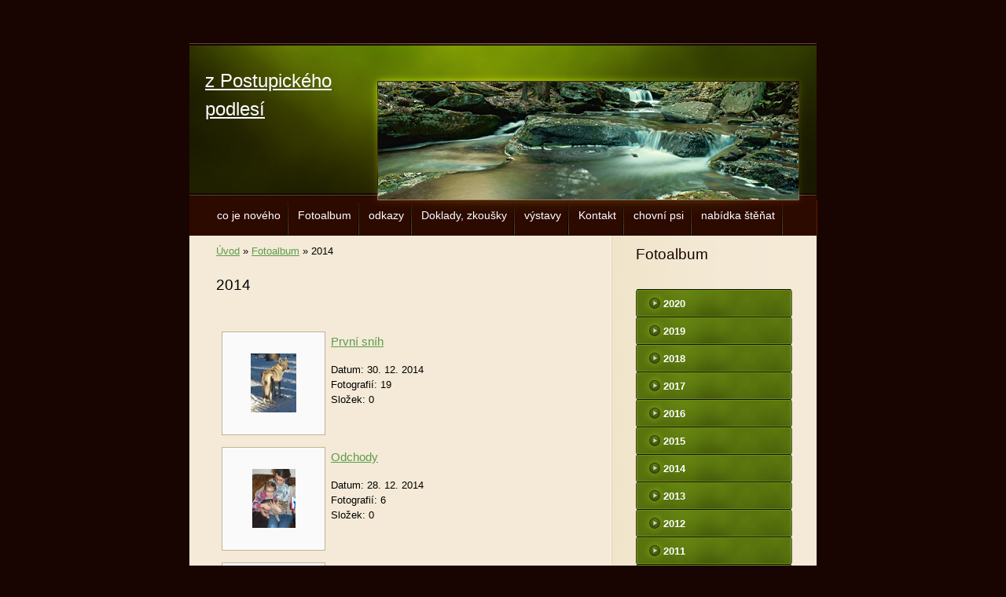

--- FILE ---
content_type: text/html; charset=UTF-8
request_url: https://www.podlesi.eu/fotoalbum/2014/
body_size: 6337
content:
<?xml version="1.0" encoding="utf-8"?>
<!DOCTYPE html PUBLIC "-//W3C//DTD XHTML 1.0 Transitional//EN" "http://www.w3.org/TR/xhtml1/DTD/xhtml1-transitional.dtd">
<html lang="cs" xml:lang="cs" xmlns="http://www.w3.org/1999/xhtml" xmlns:fb="http://ogp.me/ns/fb#">

      <head>

        <meta http-equiv="content-type" content="text/html; charset=utf-8" />
        <meta name="description" content="chov ČSV" />
        <meta name="keywords" content="CZW,ČSV,československý vlčák" />
        <meta name="robots" content="all,follow" />
        <meta name="author" content="www.podlesi.eu" />
        <meta name="viewport" content="width=device-width, initial-scale=1.0">
        
        <title>
            z Postupického podlesí - Fotoalbum - 2014
        </title>
        <link rel="stylesheet" href="https://s3a.estranky.cz/css/d1000000222.css?nc=1394363746" type="text/css" />
<link rel="stylesheet" href="//code.jquery.com/ui/1.12.1/themes/base/jquery-ui.css">
<script src="//code.jquery.com/jquery-1.12.4.js"></script>
<script src="//code.jquery.com/ui/1.12.1/jquery-ui.js"></script>
<script type="text/javascript" src="https://s3c.estranky.cz/js/ui.js?nc=1" id="index_script" ></script><meta property="og:title" content="2014" />
<meta property="og:type" content="article" />
<meta property="og:url" content="https://www.podlesi.eu/fotoalbum/2014/" />
<meta property="og:image" content="https://www.podlesi.eu/img/tiny/1694.jpg" />
<meta property="og:site_name" content="z Postupického podlesí" />
<meta property="og:description" content="" />
			<script type="text/javascript">
				dataLayer = [{
					'subscription': 'true',
				}];
			</script>
			
    </head>
    <body class=" contact-active">
        <!-- Wrapping the whole page, may have fixed or fluid width -->
        <div id="whole-page">

            

            <!-- Because of the matter of accessibility (text browsers,
            voice readers) we include a link leading to the page content and
            navigation } you'll probably want to hide them using display: none
            in your stylesheet -->

            <a href="#articles" class="accessibility-links">Jdi na obsah</a>
            <a href="#navigation" class="accessibility-links">Jdi na menu</a>

            <!-- We'll fill the document using horizontal rules thus separating
            the logical chunks of the document apart -->
            <hr />

            
            

			<!-- block for skyscraper and rectangle  -->
            <div id="sticky-box">
                <div id="sky-scraper-block">
                    
                    
                </div>
            </div>
            
            <!-- block for skyscraper and rectangle  -->

            <!-- Wrapping the document's visible part -->
            <div id="document">
                <div id="in-document">
                    
                    <!-- Hamburger icon -->
                    <button type="button" class="menu-toggle" onclick="menuToggle()" id="menu-toggle">
                    	<span></span>
                    	<span></span>
                    	<span></span>
                    </button>
                    
                    <!-- header -->
  <div id="header">
     <div class="inner_frame">
        <!-- This construction allows easy image replacement -->
        <h1 class="head-left">
  <a href="https://www.podlesi.eu/" title="z Postupického podlesí" style="color: 99cc00;">z Postupického podlesí</a>
  <span title="z Postupického podlesí">
  </span>
</h1>
        <div id="header-decoration" class="decoration">
        </div>
     </div>
  </div>
<!-- /header -->


                    <!-- Possible clearing elements (more through the document) -->
                    <div id="clear1" class="clear">
                        &nbsp;
                    </div>
                    <hr />

                    <!-- body of the page -->
                    <div id="body">

                        <div id="nav-column">
                            <!-- Such navigation allows both horizontal and vertical rendering -->
<div id="navigation">
    <div class="inner_frame">
        <h2>Menu
            <span id="nav-decoration" class="decoration"></span>
        </h2>
        <nav>
            <menu class="menu-type-none">
                <li class="">
  <a href="/clanky/co-je-noveho/">co je nového</a>
     
</li>
<li class="">
  <a href="/fotoalbum/">Fotoalbum</a>
     
</li>
<li class="">
  <a href="/clanky/odkazy/">odkazy</a>
     
</li>
<li class="">
  <a href="/clanky/doklady--zkousky/">Doklady, zkoušky</a>
     
</li>
<li class="">
  <a href="/clanky/vystavy/">výstavy</a>
     
</li>
<li class="">
  <a href="/clanky/kontakt.html">Kontakt</a>
     
</li>
<li class="">
  <a href="/clanky/chovni-psi/">chovní psi</a>
     
</li>
<li class="">
  <a href="/clanky/nabidka-stenat/">nabídka štěňat</a>
     
</li>

            </menu>
        </nav>
        <div id="clear6" class="clear">
          &nbsp;
        </div>
    </div>
</div>
<!-- menu ending -->


                            <div id="clear2" class="clear">
                                &nbsp;
                            </div>
                            <hr />
                            
                            <!-- main page content -->
                            <div id="content">
                                <!-- Breadcrumb navigation -->
<div id="breadcrumb-nav">
  <a href="/">Úvod</a> &raquo; <a href="/fotoalbum/">Fotoalbum</a> &raquo; <span>2014</span>
</div>
<hr />

                                
                                <div id="photo-album">
  <h2>2014</h2>

  
  <!-- Folders -->
  <div id="folders">
    <div class="folder">
  <div class="photo-wrap">
  <div>
    <a href="/fotoalbum/2014/prvni-snih/">
      <img src="/img/tiny/1694.jpg" alt="" width="58" height="75" /></a>
    <br />
  </div>
</div>

  <div class="folder-info">
    <h3>
      <a href="/fotoalbum/2014/prvni-snih/" title="První sníh">První sníh</a></h3>
    <div>
      <span>
        Datum:
      </span>
      30. 12. 2014
    </div>
    <div>
      <span>
        Fotografií:
      </span>
      19
    </div>
    <div>
      <span>
        Složek:
      </span>
      0
    </div>
    
  </div>
</div>
<div class="folder">
  <div class="photo-wrap">
  <div>
    <a href="/fotoalbum/2014/odchody/">
      <img src="/img/tiny/1685.jpg" alt="" width="55" height="75" /></a>
    <br />
  </div>
</div>

  <div class="folder-info">
    <h3>
      <a href="/fotoalbum/2014/odchody/" title="Odchody">Odchody</a></h3>
    <div>
      <span>
        Datum:
      </span>
      28. 12. 2014
    </div>
    <div>
      <span>
        Fotografií:
      </span>
      6
    </div>
    <div>
      <span>
        Složek:
      </span>
      0
    </div>
    
  </div>
</div>
<div class="folder">
  <div class="photo-wrap">
  <div>
    <a href="/fotoalbum/2014/mila-navsteva/">
      <img src="/img/tiny/1680.jpg" alt="" width="50" height="75" /></a>
    <br />
  </div>
</div>

  <div class="folder-info">
    <h3>
      <a href="/fotoalbum/2014/mila-navsteva/" title="Milá návštěva ">Milá návštěva </a></h3>
    <div>
      <span>
        Datum:
      </span>
      28. 12. 2014
    </div>
    <div>
      <span>
        Fotografií:
      </span>
      8
    </div>
    <div>
      <span>
        Složek:
      </span>
      0
    </div>
    
  </div>
</div>
<div class="folder">
  <div class="photo-wrap">
  <div>
    <a href="/fotoalbum/2014/4-tydny/">
      <img src="/img/tiny/1662.jpg" alt="" width="75" height="55" /></a>
    <br />
  </div>
</div>

  <div class="folder-info">
    <h3>
      <a href="/fotoalbum/2014/4-tydny/" title="4 týdny">4 týdny</a></h3>
    <div>
      <span>
        Datum:
      </span>
      21. 12. 2014
    </div>
    <div>
      <span>
        Fotografií:
      </span>
      18
    </div>
    <div>
      <span>
        Složek:
      </span>
      0
    </div>
    
  </div>
</div>
<div class="folder">
  <div class="photo-wrap">
  <div>
    <a href="/fotoalbum/2014/25.-den/">
      <img src="/img/tiny/1651.jpg" alt="" width="75" height="46" /></a>
    <br />
  </div>
</div>

  <div class="folder-info">
    <h3>
      <a href="/fotoalbum/2014/25.-den/" title="25. den">25. den</a></h3>
    <div>
      <span>
        Datum:
      </span>
      18. 12. 2014
    </div>
    <div>
      <span>
        Fotografií:
      </span>
      11
    </div>
    <div>
      <span>
        Složek:
      </span>
      0
    </div>
    
  </div>
</div>
<div class="folder">
  <div class="photo-wrap">
  <div>
    <a href="/fotoalbum/2014/22.-den/">
      <img src="/img/tiny/1646.jpg" alt="" width="75" height="50" /></a>
    <br />
  </div>
</div>

  <div class="folder-info">
    <h3>
      <a href="/fotoalbum/2014/22.-den/" title="22. den">22. den</a></h3>
    <div>
      <span>
        Datum:
      </span>
      15. 12. 2014
    </div>
    <div>
      <span>
        Fotografií:
      </span>
      5
    </div>
    <div>
      <span>
        Složek:
      </span>
      0
    </div>
    
  </div>
</div>
<div class="folder">
  <div class="photo-wrap">
  <div>
    <a href="/fotoalbum/2014/prvni-maso-vrhu-d/">
      <img src="/img/tiny/1635.jpg" alt="" width="75" height="50" /></a>
    <br />
  </div>
</div>

  <div class="folder-info">
    <h3>
      <a href="/fotoalbum/2014/prvni-maso-vrhu-d/" title="první maso vrhu D">první maso vrhu D</a></h3>
    <div>
      <span>
        Datum:
      </span>
      11. 12. 2014
    </div>
    <div>
      <span>
        Fotografií:
      </span>
      8
    </div>
    <div>
      <span>
        Složek:
      </span>
      0
    </div>
    
  </div>
</div>
<div class="folder">
  <div class="photo-wrap">
  <div>
    <a href="/fotoalbum/2014/konecne-kompletni/">
      <img src="/img/tiny/1629.jpg" alt="" width="75" height="61" /></a>
    <br />
  </div>
</div>

  <div class="folder-info">
    <h3>
      <a href="/fotoalbum/2014/konecne-kompletni/" title="Konečně kompletní">Konečně kompletní</a></h3>
    <div>
      <span>
        Datum:
      </span>
      5. 12. 2014
    </div>
    <div>
      <span>
        Fotografií:
      </span>
      6
    </div>
    <div>
      <span>
        Složek:
      </span>
      0
    </div>
    
  </div>
</div>
<div class="folder">
  <div class="photo-wrap">
  <div>
    <a href="/fotoalbum/2014/10-dni-vrhu-d/">
      <img src="/img/tiny/1624.jpg" alt="" width="75" height="28" /></a>
    <br />
  </div>
</div>

  <div class="folder-info">
    <h3>
      <a href="/fotoalbum/2014/10-dni-vrhu-d/" title="10 dní Vrhu D">10 dní Vrhu D</a></h3>
    <div>
      <span>
        Datum:
      </span>
      3. 12. 2014
    </div>
    <div>
      <span>
        Fotografií:
      </span>
      5
    </div>
    <div>
      <span>
        Složek:
      </span>
      0
    </div>
    
  </div>
</div>
<div class="folder">
  <div class="photo-wrap">
  <div>
    <a href="/fotoalbum/2014/6-dni-vrhu-d/">
      <img src="/img/tiny/1616.jpg" alt="" width="75" height="52" /></a>
    <br />
  </div>
</div>

  <div class="folder-info">
    <h3>
      <a href="/fotoalbum/2014/6-dni-vrhu-d/" title="6 dní vrhu D">6 dní vrhu D</a></h3>
    <div>
      <span>
        Datum:
      </span>
      29. 11. 2014
    </div>
    <div>
      <span>
        Fotografií:
      </span>
      8
    </div>
    <div>
      <span>
        Složek:
      </span>
      0
    </div>
    
  </div>
</div>
<div class="folder">
  <div class="photo-wrap">
  <div>
    <a href="/fotoalbum/2014/narozeni-vrhu-d---24.11.2014/">
      <img src="/img/tiny/1612.jpg" alt="" width="50" height="75" /></a>
    <br />
  </div>
</div>

  <div class="folder-info">
    <h3>
      <a href="/fotoalbum/2014/narozeni-vrhu-d---24.11.2014/" title="Narození vrhu D - 24.11.2014">Narození vrhu D - 24.11.2014</a></h3>
    <div>
      <span>
        Datum:
      </span>
      24. 11. 2014
    </div>
    <div>
      <span>
        Fotografií:
      </span>
      4
    </div>
    <div>
      <span>
        Složek:
      </span>
      0
    </div>
    
  </div>
</div>
<div class="folder">
  <div class="photo-wrap">
  <div>
    <a href="/fotoalbum/2014/buddha-2-roky/">
      <img src="/img/tiny/1607.jpg" alt="" width="75" height="54" /></a>
    <br />
  </div>
</div>

  <div class="folder-info">
    <h3>
      <a href="/fotoalbum/2014/buddha-2-roky/" title="Buddha 2 roky">Buddha 2 roky</a></h3>
    <div>
      <span>
        Datum:
      </span>
      12. 11. 2014
    </div>
    <div>
      <span>
        Fotografií:
      </span>
      5
    </div>
    <div>
      <span>
        Složek:
      </span>
      0
    </div>
    
  </div>
</div>
<div class="folder">
  <div class="photo-wrap">
  <div>
    <a href="/fotoalbum/2014/specialni-vystava-csv-v-litomericich/">
      <img src="/img/tiny/1603.jpg" alt="" width="58" height="75" /></a>
    <br />
  </div>
</div>

  <div class="folder-info">
    <h3>
      <a href="/fotoalbum/2014/specialni-vystava-csv-v-litomericich/" title="Speciální výstava ČSV v Litoměřicích">Speciální výstava ČSV v Litoměřicích</a></h3>
    <div>
      <span>
        Datum:
      </span>
      13. 10. 2014
    </div>
    <div>
      <span>
        Fotografií:
      </span>
      4
    </div>
    <div>
      <span>
        Složek:
      </span>
      0
    </div>
    
  </div>
</div>
<div class="folder">
  <div class="photo-wrap">
  <div>
    <a href="/fotoalbum/2014/api-33-mesicu/">
      <img src="/img/tiny/1599.jpg" alt="" width="75" height="58" /></a>
    <br />
  </div>
</div>

  <div class="folder-info">
    <h3>
      <a href="/fotoalbum/2014/api-33-mesicu/" title="Api 33 měsíců">Api 33 měsíců</a></h3>
    <div>
      <span>
        Datum:
      </span>
      8. 10. 2014
    </div>
    <div>
      <span>
        Fotografií:
      </span>
      4
    </div>
    <div>
      <span>
        Složek:
      </span>
      0
    </div>
    
  </div>
</div>
<div class="folder">
  <div class="photo-wrap">
  <div>
    <a href="/fotoalbum/2014/kryti/">
      <img src="/img/tiny/1597.jpg" alt="" width="75" height="53" /></a>
    <br />
  </div>
</div>

  <div class="folder-info">
    <h3>
      <a href="/fotoalbum/2014/kryti/" title="Krytí">Krytí</a></h3>
    <div>
      <span>
        Datum:
      </span>
      24. 9. 2014
    </div>
    <div>
      <span>
        Fotografií:
      </span>
      2
    </div>
    <div>
      <span>
        Složek:
      </span>
      0
    </div>
    
  </div>
</div>
<div class="folder">
  <div class="photo-wrap">
  <div>
    <a href="/fotoalbum/2014/cid-10-mesicu/">
      <img src="/img/tiny/1593.jpg" alt="" width="75" height="69" /></a>
    <br />
  </div>
</div>

  <div class="folder-info">
    <h3>
      <a href="/fotoalbum/2014/cid-10-mesicu/" title="Cid 10 měsíců">Cid 10 měsíců</a></h3>
    <div>
      <span>
        Datum:
      </span>
      18. 9. 2014
    </div>
    <div>
      <span>
        Fotografií:
      </span>
      4
    </div>
    <div>
      <span>
        Složek:
      </span>
      0
    </div>
    
  </div>
</div>
<div class="folder">
  <div class="photo-wrap">
  <div>
    <a href="/fotoalbum/2014/citta-10-mesicu/">
      <img src="/img/tiny/1590.jpg" alt="" width="75" height="65" /></a>
    <br />
  </div>
</div>

  <div class="folder-info">
    <h3>
      <a href="/fotoalbum/2014/citta-10-mesicu/" title="Citta 10 měsíců">Citta 10 měsíců</a></h3>
    <div>
      <span>
        Datum:
      </span>
      18. 9. 2014
    </div>
    <div>
      <span>
        Fotografií:
      </span>
      3
    </div>
    <div>
      <span>
        Složek:
      </span>
      0
    </div>
    
  </div>
</div>
<div class="folder">
  <div class="photo-wrap">
  <div>
    <a href="/fotoalbum/2014/lvt-belohrad/">
      <img src="/img/tiny/1584.jpg" alt="" width="48" height="75" /></a>
    <br />
  </div>
</div>

  <div class="folder-info">
    <h3>
      <a href="/fotoalbum/2014/lvt-belohrad/" title="LVT Bělohrad">LVT Bělohrad</a></h3>
    <div>
      <span>
        Datum:
      </span>
      18. 9. 2014
    </div>
    <div>
      <span>
        Fotografií:
      </span>
      6
    </div>
    <div>
      <span>
        Složek:
      </span>
      0
    </div>
    
  </div>
</div>
<div class="folder">
  <div class="photo-wrap">
  <div>
    <a href="/fotoalbum/2014/bernardo-mio/">
      <img src="/img/tiny/1582.jpg" alt="" width="56" height="75" /></a>
    <br />
  </div>
</div>

  <div class="folder-info">
    <h3>
      <a href="/fotoalbum/2014/bernardo-mio/" title="Bernardo Mio">Bernardo Mio</a></h3>
    <div>
      <span>
        Datum:
      </span>
      6. 8. 2014
    </div>
    <div>
      <span>
        Fotografií:
      </span>
      2
    </div>
    <div>
      <span>
        Složek:
      </span>
      0
    </div>
    
  </div>
</div>
<div class="folder">
  <div class="photo-wrap">
  <div>
    <a href="/fotoalbum/2014/cairo-8-mesicu/">
      <img src="/img/tiny/1577.jpg" alt="" width="75" height="47" /></a>
    <br />
  </div>
</div>

  <div class="folder-info">
    <h3>
      <a href="/fotoalbum/2014/cairo-8-mesicu/" title="Cairo 8 měsíců">Cairo 8 měsíců</a></h3>
    <div>
      <span>
        Datum:
      </span>
      6. 8. 2014
    </div>
    <div>
      <span>
        Fotografií:
      </span>
      5
    </div>
    <div>
      <span>
        Složek:
      </span>
      0
    </div>
    
  </div>
</div>
<div class="folder">
  <div class="photo-wrap">
  <div>
    <a href="/fotoalbum/2014/buddha-1-5-roku/">
      <img src="/img/tiny/1574.jpg" alt="" width="75" height="60" /></a>
    <br />
  </div>
</div>

  <div class="folder-info">
    <h3>
      <a href="/fotoalbum/2014/buddha-1-5-roku/" title="Buddha 1,5 roku">Buddha 1,5 roku</a></h3>
    <div>
      <span>
        Datum:
      </span>
      23. 6. 2014
    </div>
    <div>
      <span>
        Fotografií:
      </span>
      2
    </div>
    <div>
      <span>
        Složek:
      </span>
      0
    </div>
    
  </div>
</div>
<div class="folder">
  <div class="photo-wrap">
  <div>
    <a href="/fotoalbum/2014/cairo-6-mesicu/">
      <img src="/img/tiny/1572.jpg" alt="" width="75" height="75" /></a>
    <br />
  </div>
</div>

  <div class="folder-info">
    <h3>
      <a href="/fotoalbum/2014/cairo-6-mesicu/" title="Cairo 6 měsíců">Cairo 6 měsíců</a></h3>
    <div>
      <span>
        Datum:
      </span>
      23. 6. 2014
    </div>
    <div>
      <span>
        Fotografií:
      </span>
      2
    </div>
    <div>
      <span>
        Složek:
      </span>
      0
    </div>
    
  </div>
</div>
<div class="folder">
  <div class="photo-wrap">
  <div>
    <a href="/fotoalbum/2014/cid-6-mesicu/">
      <img src="/img/tiny/1570.jpg" alt="" width="75" height="42" /></a>
    <br />
  </div>
</div>

  <div class="folder-info">
    <h3>
      <a href="/fotoalbum/2014/cid-6-mesicu/" title="Cid 6 měsíců">Cid 6 měsíců</a></h3>
    <div>
      <span>
        Datum:
      </span>
      23. 6. 2014
    </div>
    <div>
      <span>
        Fotografií:
      </span>
      2
    </div>
    <div>
      <span>
        Složek:
      </span>
      0
    </div>
    
  </div>
</div>
<div class="folder">
  <div class="photo-wrap">
  <div>
    <a href="/fotoalbum/2014/citta-6-mesicu/">
      <img src="/img/tiny/1567.jpg" alt="" width="54" height="75" /></a>
    <br />
  </div>
</div>

  <div class="folder-info">
    <h3>
      <a href="/fotoalbum/2014/citta-6-mesicu/" title="Citta 6 měsíců">Citta 6 měsíců</a></h3>
    <div>
      <span>
        Datum:
      </span>
      23. 6. 2014
    </div>
    <div>
      <span>
        Fotografií:
      </span>
      3
    </div>
    <div>
      <span>
        Složek:
      </span>
      0
    </div>
    
  </div>
</div>
<div class="folder">
  <div class="photo-wrap">
  <div>
    <a href="/fotoalbum/2014/czambor-6-mesicu/">
      <img src="/img/tiny/1558.jpg" alt="" width="75" height="30" /></a>
    <br />
  </div>
</div>

  <div class="folder-info">
    <h3>
      <a href="/fotoalbum/2014/czambor-6-mesicu/" title="Czambor 6 měsíců">Czambor 6 měsíců</a></h3>
    <div>
      <span>
        Datum:
      </span>
      19. 5. 2014
    </div>
    <div>
      <span>
        Fotografií:
      </span>
      9
    </div>
    <div>
      <span>
        Složek:
      </span>
      0
    </div>
    
  </div>
</div>
<div class="folder">
  <div class="photo-wrap">
  <div>
    <a href="/fotoalbum/2014/xitta-6-let/">
      <img src="/img/tiny/1554.jpg" alt="" width="75" height="53" /></a>
    <br />
  </div>
</div>

  <div class="folder-info">
    <h3>
      <a href="/fotoalbum/2014/xitta-6-let/" title="Xitta 6 let">Xitta 6 let</a></h3>
    <div>
      <span>
        Datum:
      </span>
      30. 4. 2014
    </div>
    <div>
      <span>
        Fotografií:
      </span>
      4
    </div>
    <div>
      <span>
        Složek:
      </span>
      0
    </div>
    
  </div>
</div>
<div class="folder">
  <div class="photo-wrap">
  <div>
    <a href="/fotoalbum/2014/cid-5-mesicu/">
      <img src="/img/tiny/1550.jpg" alt="" width="75" height="57" /></a>
    <br />
  </div>
</div>

  <div class="folder-info">
    <h3>
      <a href="/fotoalbum/2014/cid-5-mesicu/" title="Cid 5 měsíců">Cid 5 měsíců</a></h3>
    <div>
      <span>
        Datum:
      </span>
      22. 4. 2014
    </div>
    <div>
      <span>
        Fotografií:
      </span>
      4
    </div>
    <div>
      <span>
        Složek:
      </span>
      0
    </div>
    
  </div>
</div>
<div class="folder">
  <div class="photo-wrap">
  <div>
    <a href="/fotoalbum/2014/cipisek-a-cyra-5-mesicu/">
      <img src="/img/tiny/1539.jpg" alt="" width="75" height="50" /></a>
    <br />
  </div>
</div>

  <div class="folder-info">
    <h3>
      <a href="/fotoalbum/2014/cipisek-a-cyra-5-mesicu/" title="Cipísek a Cyra 5 měsíců">Cipísek a Cyra 5 měsíců</a></h3>
    <div>
      <span>
        Datum:
      </span>
      21. 4. 2014
    </div>
    <div>
      <span>
        Fotografií:
      </span>
      11
    </div>
    <div>
      <span>
        Složek:
      </span>
      0
    </div>
    
  </div>
</div>
<div class="folder">
  <div class="photo-wrap">
  <div>
    <a href="/fotoalbum/2014/odchod-do-jiznich-cech/">
      <img src="/img/tiny/1536.jpg" alt="" width="75" height="55" /></a>
    <br />
  </div>
</div>

  <div class="folder-info">
    <h3>
      <a href="/fotoalbum/2014/odchod-do-jiznich-cech/" title="Odchod do jižních Čech">Odchod do jižních Čech</a></h3>
    <div>
      <span>
        Datum:
      </span>
      1. 4. 2014
    </div>
    <div>
      <span>
        Fotografií:
      </span>
      3
    </div>
    <div>
      <span>
        Složek:
      </span>
      0
    </div>
    
  </div>
</div>
<div class="folder">
  <div class="photo-wrap">
  <div>
    <a href="/fotoalbum/2014/cairo-16-5-tydne/">
      <img src="/img/tiny/1517.jpg" alt="" width="75" height="48" /></a>
    <br />
  </div>
</div>

  <div class="folder-info">
    <h3>
      <a href="/fotoalbum/2014/cairo-16-5-tydne/" title="Cairo 16,5 týdne">Cairo 16,5 týdne</a></h3>
    <div>
      <span>
        Datum:
      </span>
      25. 3. 2014
    </div>
    <div>
      <span>
        Fotografií:
      </span>
      19
    </div>
    <div>
      <span>
        Složek:
      </span>
      0
    </div>
    
  </div>
</div>
<div class="folder">
  <div class="photo-wrap">
  <div>
    <a href="/fotoalbum/2014/citta-4-mesice/">
      <img src="/img/tiny/1500.jpg" alt="" width="53" height="75" /></a>
    <br />
  </div>
</div>

  <div class="folder-info">
    <h3>
      <a href="/fotoalbum/2014/citta-4-mesice/" title="Citta 4 měsíce">Citta 4 měsíce</a></h3>
    <div>
      <span>
        Datum:
      </span>
      21. 3. 2014
    </div>
    <div>
      <span>
        Fotografií:
      </span>
      3
    </div>
    <div>
      <span>
        Složek:
      </span>
      0
    </div>
    
  </div>
</div>
<div class="folder">
  <div class="photo-wrap">
  <div>
    <a href="/fotoalbum/2014/15-tydnu-vrhu-c/">
      <img src="/img/tiny/1485.jpg" alt="" width="75" height="50" /></a>
    <br />
  </div>
</div>

  <div class="folder-info">
    <h3>
      <a href="/fotoalbum/2014/15-tydnu-vrhu-c/" title="15 týdnů vrhu C">15 týdnů vrhu C</a></h3>
    <div>
      <span>
        Datum:
      </span>
      10. 3. 2014
    </div>
    <div>
      <span>
        Fotografií:
      </span>
      12
    </div>
    <div>
      <span>
        Složek:
      </span>
      0
    </div>
    
  </div>
</div>
<div class="folder">
  <div class="photo-wrap">
  <div>
    <a href="/fotoalbum/2014/duocacib-brno-23.2.2014/">
      <img src="/img/tiny/1473.jpg" alt="" width="54" height="75" /></a>
    <br />
  </div>
</div>

  <div class="folder-info">
    <h3>
      <a href="/fotoalbum/2014/duocacib-brno-23.2.2014/" title="DUOCACIB Brno 23.2.2014">DUOCACIB Brno 23.2.2014</a></h3>
    <div>
      <span>
        Datum:
      </span>
      23. 2. 2014
    </div>
    <div>
      <span>
        Fotografií:
      </span>
      11
    </div>
    <div>
      <span>
        Složek:
      </span>
      0
    </div>
    
  </div>
</div>
<div class="folder">
  <div class="photo-wrap">
  <div>
    <a href="/fotoalbum/2014/duocacib-brno-22.2.2014/">
      <img src="/img/tiny/1464.jpg" alt="" width="75" height="61" /></a>
    <br />
  </div>
</div>

  <div class="folder-info">
    <h3>
      <a href="/fotoalbum/2014/duocacib-brno-22.2.2014/" title="DUOCACIB Brno 22.2.2014">DUOCACIB Brno 22.2.2014</a></h3>
    <div>
      <span>
        Datum:
      </span>
      22. 2. 2014
    </div>
    <div>
      <span>
        Fotografií:
      </span>
      9
    </div>
    <div>
      <span>
        Složek:
      </span>
      0
    </div>
    
  </div>
</div>
<div class="folder">
  <div class="photo-wrap">
  <div>
    <a href="/fotoalbum/2014/caty--cid-a-cipisek/">
      <img src="/img/tiny/1455.jpg" alt="" width="75" height="51" /></a>
    <br />
  </div>
</div>

  <div class="folder-info">
    <h3>
      <a href="/fotoalbum/2014/caty--cid-a-cipisek/" title="Caty, Cid a Cipísek">Caty, Cid a Cipísek</a></h3>
    <div>
      <span>
        Datum:
      </span>
      15. 2. 2014
    </div>
    <div>
      <span>
        Fotografií:
      </span>
      8
    </div>
    <div>
      <span>
        Složek:
      </span>
      0
    </div>
    
  </div>
</div>
<div class="folder">
  <div class="photo-wrap">
  <div>
    <a href="/fotoalbum/2014/11-5-tydne-vrhu-c-a-2-roky-arka/">
      <img src="/img/tiny/1441.jpg" alt="" width="75" height="55" /></a>
    <br />
  </div>
</div>

  <div class="folder-info">
    <h3>
      <a href="/fotoalbum/2014/11-5-tydne-vrhu-c-a-2-roky-arka/" title="11,5 týdne vrhu C a 2 roky Arka">11,5 týdne vrhu C a 2 roky Arka</a></h3>
    <div>
      <span>
        Datum:
      </span>
      12. 2. 2014
    </div>
    <div>
      <span>
        Fotografií:
      </span>
      14
    </div>
    <div>
      <span>
        Složek:
      </span>
      0
    </div>
    
  </div>
</div>
<div class="folder">
  <div class="photo-wrap">
  <div>
    <a href="/fotoalbum/2014/buddha-15-mesicu/">
      <img src="/img/tiny/1438.jpg" alt="" width="75" height="62" /></a>
    <br />
  </div>
</div>

  <div class="folder-info">
    <h3>
      <a href="/fotoalbum/2014/buddha-15-mesicu/" title="Buddha 15 měsíců">Buddha 15 měsíců</a></h3>
    <div>
      <span>
        Datum:
      </span>
      11. 2. 2014
    </div>
    <div>
      <span>
        Fotografií:
      </span>
      3
    </div>
    <div>
      <span>
        Složek:
      </span>
      0
    </div>
    
  </div>
</div>
<div class="folder">
  <div class="photo-wrap">
  <div>
    <a href="/fotoalbum/2014/10-tydnu-vrhu-c/">
      <img src="/img/tiny/1407.jpg" alt="" width="75" height="46" /></a>
    <br />
  </div>
</div>

  <div class="folder-info">
    <h3>
      <a href="/fotoalbum/2014/10-tydnu-vrhu-c/" title="10 týdnů vrhu C">10 týdnů vrhu C</a></h3>
    <div>
      <span>
        Datum:
      </span>
      2. 2. 2014
    </div>
    <div>
      <span>
        Fotografií:
      </span>
      18
    </div>
    <div>
      <span>
        Složek:
      </span>
      0
    </div>
    
  </div>
</div>
<div class="folder">
  <div class="photo-wrap">
  <div>
    <a href="/fotoalbum/2014/bran-14-mesicu/">
      <img src="/img/tiny/1426.jpg" alt="" width="56" height="75" /></a>
    <br />
  </div>
</div>

  <div class="folder-info">
    <h3>
      <a href="/fotoalbum/2014/bran-14-mesicu/" title="Bran 14 měsíců">Bran 14 měsíců</a></h3>
    <div>
      <span>
        Datum:
      </span>
      2. 2. 2014
    </div>
    <div>
      <span>
        Fotografií:
      </span>
      4
    </div>
    <div>
      <span>
        Složek:
      </span>
      0
    </div>
    
  </div>
</div>
<div class="folder">
  <div class="photo-wrap">
  <div>
    <a href="/fotoalbum/2014/citta-10.-tydnu/">
      <img src="/img/tiny/1430.jpg" alt="" width="75" height="69" /></a>
    <br />
  </div>
</div>

  <div class="folder-info">
    <h3>
      <a href="/fotoalbum/2014/citta-10.-tydnu/" title="Citta 10. týdnů">Citta 10. týdnů</a></h3>
    <div>
      <span>
        Datum:
      </span>
      2. 2. 2014
    </div>
    <div>
      <span>
        Fotografií:
      </span>
      6
    </div>
    <div>
      <span>
        Složek:
      </span>
      0
    </div>
    
  </div>
</div>
<div class="folder">
  <div class="photo-wrap">
  <div>
    <a href="/fotoalbum/2014/ax-2-roky/">
      <img src="/img/tiny/1436.jpg" alt="" width="75" height="56" /></a>
    <br />
  </div>
</div>

  <div class="folder-info">
    <h3>
      <a href="/fotoalbum/2014/ax-2-roky/" title="Ax 2 roky">Ax 2 roky</a></h3>
    <div>
      <span>
        Datum:
      </span>
      2. 2. 2014
    </div>
    <div>
      <span>
        Fotografií:
      </span>
      2
    </div>
    <div>
      <span>
        Složek:
      </span>
      0
    </div>
    
  </div>
</div>
<div class="folder">
  <div class="photo-wrap">
  <div>
    <a href="/fotoalbum/2014/czambor-8-5-tydne/">
      <img src="/img/tiny/1399.jpg" alt="" width="56" height="75" /></a>
    <br />
  </div>
</div>

  <div class="folder-info">
    <h3>
      <a href="/fotoalbum/2014/czambor-8-5-tydne/" title="Czambor 8,5 týdne">Czambor 8,5 týdne</a></h3>
    <div>
      <span>
        Datum:
      </span>
      22. 1. 2014
    </div>
    <div>
      <span>
        Fotografií:
      </span>
      8
    </div>
    <div>
      <span>
        Složek:
      </span>
      0
    </div>
    
  </div>
</div>
<div class="folder">
  <div class="photo-wrap">
  <div>
    <a href="/fotoalbum/2014/cairo-8-5-tydne/">
      <img src="/img/tiny/1390.jpg" alt="" width="50" height="75" /></a>
    <br />
  </div>
</div>

  <div class="folder-info">
    <h3>
      <a href="/fotoalbum/2014/cairo-8-5-tydne/" title="Cairo 8,5 týdne">Cairo 8,5 týdne</a></h3>
    <div>
      <span>
        Datum:
      </span>
      22. 1. 2014
    </div>
    <div>
      <span>
        Fotografií:
      </span>
      9
    </div>
    <div>
      <span>
        Složek:
      </span>
      0
    </div>
    
  </div>
</div>
<div class="folder">
  <div class="photo-wrap">
  <div>
    <a href="/fotoalbum/2014/cipisek-8-5-tydne/">
      <img src="/img/tiny/1382.jpg" alt="" width="66" height="75" /></a>
    <br />
  </div>
</div>

  <div class="folder-info">
    <h3>
      <a href="/fotoalbum/2014/cipisek-8-5-tydne/" title="Cipísek 8,5 týdne">Cipísek 8,5 týdne</a></h3>
    <div>
      <span>
        Datum:
      </span>
      22. 1. 2014
    </div>
    <div>
      <span>
        Fotografií:
      </span>
      8
    </div>
    <div>
      <span>
        Složek:
      </span>
      0
    </div>
    
  </div>
</div>
<div class="folder">
  <div class="photo-wrap">
  <div>
    <a href="/fotoalbum/2014/3-tydny-v-novem-domove/">
      <img src="/img/tiny/1376.jpg" alt="" width="75" height="56" /></a>
    <br />
  </div>
</div>

  <div class="folder-info">
    <h3>
      <a href="/fotoalbum/2014/3-tydny-v-novem-domove/" title="3 týdny v novém domově">3 týdny v novém domově</a></h3>
    <div>
      <span>
        Datum:
      </span>
      19. 1. 2014
    </div>
    <div>
      <span>
        Fotografií:
      </span>
      6
    </div>
    <div>
      <span>
        Složek:
      </span>
      0
    </div>
    
  </div>
</div>
<div class="folder">
  <div class="photo-wrap">
  <div>
    <a href="/fotoalbum/2014/7-tydnu-vrhu-c/">
      <img src="/img/tiny/1352.jpg" alt="" width="75" height="65" /></a>
    <br />
  </div>
</div>

  <div class="folder-info">
    <h3>
      <a href="/fotoalbum/2014/7-tydnu-vrhu-c/" title="7 týdnů vrhu C">7 týdnů vrhu C</a></h3>
    <div>
      <span>
        Datum:
      </span>
      12. 1. 2014
    </div>
    <div>
      <span>
        Fotografií:
      </span>
      24
    </div>
    <div>
      <span>
        Složek:
      </span>
      0
    </div>
    
  </div>
</div>
<div class="folder">
  <div class="photo-wrap">
  <div>
    <a href="/fotoalbum/2014/6.tyden-vrhu-c/">
      <img src="/img/tiny/1332.jpg" alt="" width="75" height="55" /></a>
    <br />
  </div>
</div>

  <div class="folder-info">
    <h3>
      <a href="/fotoalbum/2014/6.tyden-vrhu-c/" title="6.týden vrhu C">6.týden vrhu C</a></h3>
    <div>
      <span>
        Datum:
      </span>
      6. 1. 2014
    </div>
    <div>
      <span>
        Fotografií:
      </span>
      20
    </div>
    <div>
      <span>
        Složek:
      </span>
      0
    </div>
    
  </div>
</div>
<div class="folder">
  <div class="photo-wrap">
  <div>
    <a href="/fotoalbum/2014/odchody-do-novych-domovu/">
      <img src="/img/tiny/1326.jpg" alt="" width="75" height="61" /></a>
    <br />
  </div>
</div>

  <div class="folder-info">
    <h3>
      <a href="/fotoalbum/2014/odchody-do-novych-domovu/" title="Odchody do nových domovů">Odchody do nových domovů</a></h3>
    <div>
      <span>
        Datum:
      </span>
      28. 12. 2013
    </div>
    <div>
      <span>
        Fotografií:
      </span>
      6
    </div>
    <div>
      <span>
        Složek:
      </span>
      0
    </div>
    
  </div>
</div>

    <div class="clear" id="clear_folders">&nbsp;</div>
  </div>
<!-- /Folders -->

  

  
  <div class="fb-like" data-href="https://www.podlesi.eu/fotoalbum/2014/" data-layout="standard" data-show-faces="true" data-action="like" data-share="false" data-colorscheme="light"></div>
  <!--/ u_c_d_ajax /-->
  
</div>
                            </div>
                            <!-- /main page content -->

                            <!-- Side column left/right -->
                            <div class="column">

                                <!-- Inner column -->
                                <div class="inner_frame inner-column">
                                    
                                    
                                    
                                    
                                    
                                    <!-- Photo album -->
  <div id="photo-album-nav" class="section">
    <h2>Fotoalbum
      <span id="photo-album-decoration" class="decoration">
      </span></h2>
    <div class="inner_frame">
      <ul>
        <li class="first ">
  <a href="/fotoalbum/2020/">
    2020</a></li>
<li class="">
  <a href="/fotoalbum/2019/">
    2019</a></li>
<li class="">
  <a href="/fotoalbum/2018/">
    2018</a></li>
<li class="">
  <a href="/fotoalbum/2017/">
    2017</a></li>
<li class="">
  <a href="/fotoalbum/2016/">
    2016</a></li>
<li class="">
  <a href="/fotoalbum/2015/">
    2015</a></li>
<li class="">
  <a href="/fotoalbum/2014/">
    2014</a></li>
<li class="">
  <a href="/fotoalbum/2013/">
    2013</a></li>
<li class="">
  <a href="/fotoalbum/2012/">
    2012</a></li>
<li class="">
  <a href="/fotoalbum/2011/">
    2011</a></li>
<li class="">
  <a href="/fotoalbum/2010/">
    2010</a></li>
<li class="">
  <a href="/fotoalbum/2009/">
    2009</a></li>
<li class="last ">
  <a href="/fotoalbum/2008/">
    2008</a></li>

      </ul>
    </div>
  </div>
<!-- /Photo album -->
<hr />

                                    <!-- Last photo -->
  <div id="last-photo" class="section">
    <h2>Poslední fotografie
      <span id="last-photo-decoration" class="decoration">
      </span></h2>
    <div class="inner_frame">
      <div class="wrap-of-wrap">
        <div class="wrap-of-photo">
          <a href="/fotoalbum/2020/vrh-ch-13.-tyden/">
            <img src="/img/tiny/2518.jpg" alt="Akra 8 a Honey 1 rok" width="75" height="39" /></a>
        </div>
      </div>
      <span>
        <a href="/fotoalbum/2020/vrh-ch-13.-tyden/">Vrh Ch 13. týden</a>
      </span>
    </div>
  </div>
<!-- /Last photo -->
<hr />

                                    
                                    
                                    <!-- Contact -->
  <div id="contact-nav" class="section">
    <h2>Kontakt
      <span id="contact-nav-decoration" class="decoration">
      </span></h2>
    <div class="inner_frame">
      <address>
        <p class="contact_name">Ing. Miloš Pelikán</p><p class="contact_adress">Postupice 119<br />
257 01 Postupice</p><p class="contact_phone">+420 731 440 096</p><p class="contact_email"><a href="mailto:m.pelikan@mujmail.cz">m.pelikan@mujmail.cz</a></p>
      </address>
    </div>
  </div>
<!-- /Contact -->

                                    
                                    
                                    
                                    
                                    
                                    
                                    
                                    
                                </div>
                                <!-- /Inner column -->

                                <div id="clear4" class="clear">
                                    &nbsp;
                                </div>

                            </div>
                            <!-- konci first column -->
                        </div>

                        <div id="clear3" class="clear">
                            &nbsp;
                        </div>
                        <hr />

                        <div id="decoration1" class="decoration">
                        </div>
                        <div id="decoration2" class="decoration">
                        </div>
                        <!-- /Meant for additional graphics inside the body of the page -->
                    </div>
                    <!-- /body -->

                    <div id="clear5" class="clear">
                        &nbsp;
                    </div>
                    <hr />

                                    <!-- Footer -->
                <div id="footer">
                    <div class="inner_frame">
                        <p>
                            &copy; 2025 eStránky.cz <span class="hide">|</span> <a class="promolink promolink-paid" href="//www.estranky.cz/" title="Tvorba webových stránek zdarma, jednoduše a do 5 minut."><strong>Tvorba webových stránek</strong></a> 
                            
                            
                            
                            
                            
                            
                        </p>
                        
                        
                    </div>
                </div>
                <!-- /Footer -->


                    <div id="clear7" class="clear">
                        &nbsp;
                    </div>

                    <div id="decoration3" class="decoration">
                    </div>
                    <div id="decoration4" class="decoration">
                    </div>
                    <!-- /Meant for additional graphics inside the document -->

                </div>
            </div>

            <div id="decoration5" class="decoration">
            </div>
            <div id="decoration6" class="decoration">
            </div>
            <!-- /Meant for additional graphics inside the page -->

            
            <!-- block for board position-->

        </div>
        <div id="fb-root"></div>
<script async defer src="https://connect.facebook.net/cs_CZ/sdk.js#xfbml=1&version=v3.2&appId=979412989240140&autoLogAppEvents=1"></script><!-- NO GEMIUS -->
    </body>
</html>